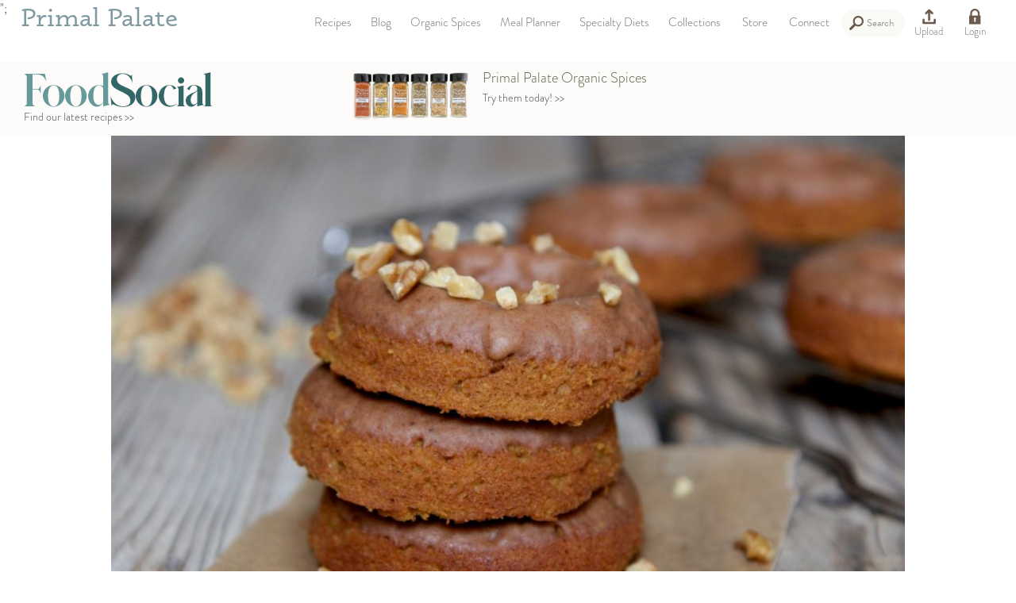

--- FILE ---
content_type: application/javascript
request_url: https://www.primalpalate.com/wp-content/plugins/paleo.php
body_size: 232
content:
favorites = false;loggedIn = false;avatar_imgtag = "";my_user_id = "";
logout_url="https://www.primalpalate.com/wp-login.php?action=logout&amp;redirect_to=https%3A%2F%2Fwww.primalpalate.com&amp;_wpnonce=a6d3518241";
